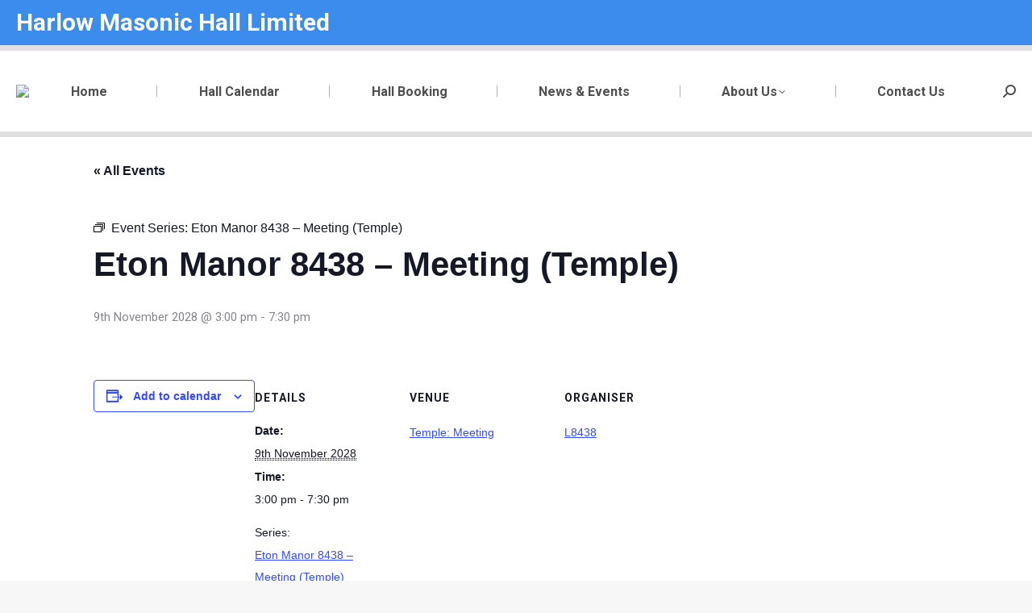

--- FILE ---
content_type: text/html; charset=UTF-8
request_url: https://harlowmasonichall.co.uk/event/eton-manor-8438-meeting-temple/2028-11-09/
body_size: 19913
content:
<!DOCTYPE html>
<!--[if !(IE 6) | !(IE 7) | !(IE 8)  ]><!-->
<html lang="en-GB" class="no-js">
<!--<![endif]-->
<head>
	<meta charset="UTF-8" />
				<meta name="viewport" content="width=device-width, initial-scale=1, maximum-scale=1, user-scalable=0"/>
			<meta name="theme-color" content="#3b8ced"/>	<link rel="profile" href="https://gmpg.org/xfn/11" />
	<title>Events for November 2028 &#8211; Harlow Masonic Hall</title>
<link rel='stylesheet' id='tribe-events-views-v2-bootstrap-datepicker-styles-css' href='https://harlowmasonichall.co.uk/wp-content/plugins/the-events-calendar/vendor/bootstrap-datepicker/css/bootstrap-datepicker.standalone.min.css?ver=6.15.15' media='all' />
<link rel='stylesheet' id='tec-variables-skeleton-css' href='https://harlowmasonichall.co.uk/wp-content/plugins/the-events-calendar/common/build/css/variables-skeleton.css?ver=6.10.2' media='all' />
<link rel='stylesheet' id='tribe-common-skeleton-style-css' href='https://harlowmasonichall.co.uk/wp-content/plugins/the-events-calendar/common/build/css/common-skeleton.css?ver=6.10.2' media='all' />
<link rel='stylesheet' id='tribe-tooltipster-css-css' href='https://harlowmasonichall.co.uk/wp-content/plugins/the-events-calendar/common/vendor/tooltipster/tooltipster.bundle.min.css?ver=6.10.2' media='all' />
<link rel='stylesheet' id='tribe-events-views-v2-skeleton-css' href='https://harlowmasonichall.co.uk/wp-content/plugins/the-events-calendar/build/css/views-skeleton.css?ver=6.15.15' media='all' />
<link rel='stylesheet' id='tec-variables-full-css' href='https://harlowmasonichall.co.uk/wp-content/plugins/the-events-calendar/common/build/css/variables-full.css?ver=6.10.2' media='all' />
<link rel='stylesheet' id='tribe-common-full-style-css' href='https://harlowmasonichall.co.uk/wp-content/plugins/the-events-calendar/common/build/css/common-full.css?ver=6.10.2' media='all' />
<link rel='stylesheet' id='tribe-events-views-v2-full-css' href='https://harlowmasonichall.co.uk/wp-content/plugins/the-events-calendar/build/css/views-full.css?ver=6.15.15' media='all' />
<link rel='stylesheet' id='tribe-events-views-v2-print-css' href='https://harlowmasonichall.co.uk/wp-content/plugins/the-events-calendar/build/css/views-print.css?ver=6.15.15' media='print' />
<link rel='stylesheet' id='tribe-events-pro-views-v2-print-css' href='https://harlowmasonichall.co.uk/wp-content/plugins/events-calendar-pro/build/css/views-print.css?ver=7.7.12' media='print' />
<meta name='robots' content='max-image-preview:large' />
<script id="cookieyes" type="text/javascript" src="https://cdn-cookieyes.com/client_data/64cfae30150f64bd825d3dc6/script.js"></script><link rel='dns-prefetch' href='//connect.facebook.net' />
<link rel='dns-prefetch' href='//fonts.googleapis.com' />
<link rel="alternate" type="application/rss+xml" title="Harlow Masonic Hall &raquo; Feed" href="https://harlowmasonichall.co.uk/feed/" />
<link rel="alternate" type="application/rss+xml" title="Harlow Masonic Hall &raquo; Comments Feed" href="https://harlowmasonichall.co.uk/comments/feed/" />
<link rel="alternate" type="text/calendar" title="Harlow Masonic Hall &raquo; iCal Feed" href="https://harlowmasonichall.co.uk/hall-calendar/?ical=1" />
<link rel="alternate" title="oEmbed (JSON)" type="application/json+oembed" href="https://harlowmasonichall.co.uk/wp-json/oembed/1.0/embed?url=https%3A%2F%2Fharlowmasonichall.co.uk%2Fevent%2Feton-manor-8438-meeting-temple%2F2028-11-09%2F" />
<link rel="alternate" title="oEmbed (XML)" type="text/xml+oembed" href="https://harlowmasonichall.co.uk/wp-json/oembed/1.0/embed?url=https%3A%2F%2Fharlowmasonichall.co.uk%2Fevent%2Feton-manor-8438-meeting-temple%2F2028-11-09%2F&#038;format=xml" />
<style id='wp-img-auto-sizes-contain-inline-css'>
img:is([sizes=auto i],[sizes^="auto," i]){contain-intrinsic-size:3000px 1500px}
/*# sourceURL=wp-img-auto-sizes-contain-inline-css */
</style>
<link rel='stylesheet' id='tribe-events-full-pro-calendar-style-css' href='https://harlowmasonichall.co.uk/wp-content/plugins/events-calendar-pro/build/css/tribe-events-pro-full.css?ver=7.7.12' media='all' />
<link rel='stylesheet' id='tribe-events-virtual-skeleton-css' href='https://harlowmasonichall.co.uk/wp-content/plugins/events-calendar-pro/build/css/events-virtual-skeleton.css?ver=7.7.12' media='all' />
<link rel='stylesheet' id='tribe-events-virtual-full-css' href='https://harlowmasonichall.co.uk/wp-content/plugins/events-calendar-pro/build/css/events-virtual-full.css?ver=7.7.12' media='all' />
<link rel='stylesheet' id='tribe-events-virtual-single-skeleton-css' href='https://harlowmasonichall.co.uk/wp-content/plugins/events-calendar-pro/build/css/events-virtual-single-skeleton.css?ver=7.7.12' media='all' />
<link rel='stylesheet' id='tribe-events-virtual-single-full-css' href='https://harlowmasonichall.co.uk/wp-content/plugins/events-calendar-pro/build/css/events-virtual-single-full.css?ver=7.7.12' media='all' />
<link rel='stylesheet' id='tec-events-pro-single-css' href='https://harlowmasonichall.co.uk/wp-content/plugins/events-calendar-pro/build/css/events-single.css?ver=7.7.12' media='all' />
<link rel='stylesheet' id='tribe-events-calendar-pro-style-css' href='https://harlowmasonichall.co.uk/wp-content/plugins/events-calendar-pro/build/css/tribe-events-pro-full.css?ver=7.7.12' media='all' />
<link rel='stylesheet' id='tribe-events-pro-mini-calendar-block-styles-css' href='https://harlowmasonichall.co.uk/wp-content/plugins/events-calendar-pro/build/css/tribe-events-pro-mini-calendar-block.css?ver=7.7.12' media='all' />
<link rel='stylesheet' id='tribe-events-v2-single-skeleton-css' href='https://harlowmasonichall.co.uk/wp-content/plugins/the-events-calendar/build/css/tribe-events-single-skeleton.css?ver=6.15.15' media='all' />
<link rel='stylesheet' id='tribe-events-v2-single-skeleton-full-css' href='https://harlowmasonichall.co.uk/wp-content/plugins/the-events-calendar/build/css/tribe-events-single-full.css?ver=6.15.15' media='all' />
<link rel='stylesheet' id='tribe-events-virtual-single-v2-skeleton-css' href='https://harlowmasonichall.co.uk/wp-content/plugins/events-calendar-pro/build/css/events-virtual-single-v2-skeleton.css?ver=7.7.12' media='all' />
<link rel='stylesheet' id='tribe-events-virtual-single-v2-full-css' href='https://harlowmasonichall.co.uk/wp-content/plugins/events-calendar-pro/build/css/events-virtual-single-v2-full.css?ver=7.7.12' media='all' />
<link rel='stylesheet' id='tribe-events-v2-virtual-single-block-css' href='https://harlowmasonichall.co.uk/wp-content/plugins/events-calendar-pro/build/css/events-virtual-single-block.css?ver=7.7.12' media='all' />
<link rel='stylesheet' id='tec-events-pro-single-style-css' href='https://harlowmasonichall.co.uk/wp-content/plugins/events-calendar-pro/build/css/custom-tables-v1/single.css?ver=7.7.12' media='all' />
<style id='wp-emoji-styles-inline-css'>

	img.wp-smiley, img.emoji {
		display: inline !important;
		border: none !important;
		box-shadow: none !important;
		height: 1em !important;
		width: 1em !important;
		margin: 0 0.07em !important;
		vertical-align: -0.1em !important;
		background: none !important;
		padding: 0 !important;
	}
/*# sourceURL=wp-emoji-styles-inline-css */
</style>
<link rel='stylesheet' id='wp-block-library-css' href='https://harlowmasonichall.co.uk/wp-includes/css/dist/block-library/style.min.css?ver=f1dd7124be804d842093ec3c5f1c7c61' media='all' />
<style id='global-styles-inline-css'>
:root{--wp--preset--aspect-ratio--square: 1;--wp--preset--aspect-ratio--4-3: 4/3;--wp--preset--aspect-ratio--3-4: 3/4;--wp--preset--aspect-ratio--3-2: 3/2;--wp--preset--aspect-ratio--2-3: 2/3;--wp--preset--aspect-ratio--16-9: 16/9;--wp--preset--aspect-ratio--9-16: 9/16;--wp--preset--color--black: #000000;--wp--preset--color--cyan-bluish-gray: #abb8c3;--wp--preset--color--white: #FFF;--wp--preset--color--pale-pink: #f78da7;--wp--preset--color--vivid-red: #cf2e2e;--wp--preset--color--luminous-vivid-orange: #ff6900;--wp--preset--color--luminous-vivid-amber: #fcb900;--wp--preset--color--light-green-cyan: #7bdcb5;--wp--preset--color--vivid-green-cyan: #00d084;--wp--preset--color--pale-cyan-blue: #8ed1fc;--wp--preset--color--vivid-cyan-blue: #0693e3;--wp--preset--color--vivid-purple: #9b51e0;--wp--preset--color--accent: #3b8ced;--wp--preset--color--dark-gray: #111;--wp--preset--color--light-gray: #767676;--wp--preset--gradient--vivid-cyan-blue-to-vivid-purple: linear-gradient(135deg,rgb(6,147,227) 0%,rgb(155,81,224) 100%);--wp--preset--gradient--light-green-cyan-to-vivid-green-cyan: linear-gradient(135deg,rgb(122,220,180) 0%,rgb(0,208,130) 100%);--wp--preset--gradient--luminous-vivid-amber-to-luminous-vivid-orange: linear-gradient(135deg,rgb(252,185,0) 0%,rgb(255,105,0) 100%);--wp--preset--gradient--luminous-vivid-orange-to-vivid-red: linear-gradient(135deg,rgb(255,105,0) 0%,rgb(207,46,46) 100%);--wp--preset--gradient--very-light-gray-to-cyan-bluish-gray: linear-gradient(135deg,rgb(238,238,238) 0%,rgb(169,184,195) 100%);--wp--preset--gradient--cool-to-warm-spectrum: linear-gradient(135deg,rgb(74,234,220) 0%,rgb(151,120,209) 20%,rgb(207,42,186) 40%,rgb(238,44,130) 60%,rgb(251,105,98) 80%,rgb(254,248,76) 100%);--wp--preset--gradient--blush-light-purple: linear-gradient(135deg,rgb(255,206,236) 0%,rgb(152,150,240) 100%);--wp--preset--gradient--blush-bordeaux: linear-gradient(135deg,rgb(254,205,165) 0%,rgb(254,45,45) 50%,rgb(107,0,62) 100%);--wp--preset--gradient--luminous-dusk: linear-gradient(135deg,rgb(255,203,112) 0%,rgb(199,81,192) 50%,rgb(65,88,208) 100%);--wp--preset--gradient--pale-ocean: linear-gradient(135deg,rgb(255,245,203) 0%,rgb(182,227,212) 50%,rgb(51,167,181) 100%);--wp--preset--gradient--electric-grass: linear-gradient(135deg,rgb(202,248,128) 0%,rgb(113,206,126) 100%);--wp--preset--gradient--midnight: linear-gradient(135deg,rgb(2,3,129) 0%,rgb(40,116,252) 100%);--wp--preset--font-size--small: 13px;--wp--preset--font-size--medium: 20px;--wp--preset--font-size--large: 36px;--wp--preset--font-size--x-large: 42px;--wp--preset--spacing--20: 0.44rem;--wp--preset--spacing--30: 0.67rem;--wp--preset--spacing--40: 1rem;--wp--preset--spacing--50: 1.5rem;--wp--preset--spacing--60: 2.25rem;--wp--preset--spacing--70: 3.38rem;--wp--preset--spacing--80: 5.06rem;--wp--preset--shadow--natural: 6px 6px 9px rgba(0, 0, 0, 0.2);--wp--preset--shadow--deep: 12px 12px 50px rgba(0, 0, 0, 0.4);--wp--preset--shadow--sharp: 6px 6px 0px rgba(0, 0, 0, 0.2);--wp--preset--shadow--outlined: 6px 6px 0px -3px rgb(255, 255, 255), 6px 6px rgb(0, 0, 0);--wp--preset--shadow--crisp: 6px 6px 0px rgb(0, 0, 0);}:where(.is-layout-flex){gap: 0.5em;}:where(.is-layout-grid){gap: 0.5em;}body .is-layout-flex{display: flex;}.is-layout-flex{flex-wrap: wrap;align-items: center;}.is-layout-flex > :is(*, div){margin: 0;}body .is-layout-grid{display: grid;}.is-layout-grid > :is(*, div){margin: 0;}:where(.wp-block-columns.is-layout-flex){gap: 2em;}:where(.wp-block-columns.is-layout-grid){gap: 2em;}:where(.wp-block-post-template.is-layout-flex){gap: 1.25em;}:where(.wp-block-post-template.is-layout-grid){gap: 1.25em;}.has-black-color{color: var(--wp--preset--color--black) !important;}.has-cyan-bluish-gray-color{color: var(--wp--preset--color--cyan-bluish-gray) !important;}.has-white-color{color: var(--wp--preset--color--white) !important;}.has-pale-pink-color{color: var(--wp--preset--color--pale-pink) !important;}.has-vivid-red-color{color: var(--wp--preset--color--vivid-red) !important;}.has-luminous-vivid-orange-color{color: var(--wp--preset--color--luminous-vivid-orange) !important;}.has-luminous-vivid-amber-color{color: var(--wp--preset--color--luminous-vivid-amber) !important;}.has-light-green-cyan-color{color: var(--wp--preset--color--light-green-cyan) !important;}.has-vivid-green-cyan-color{color: var(--wp--preset--color--vivid-green-cyan) !important;}.has-pale-cyan-blue-color{color: var(--wp--preset--color--pale-cyan-blue) !important;}.has-vivid-cyan-blue-color{color: var(--wp--preset--color--vivid-cyan-blue) !important;}.has-vivid-purple-color{color: var(--wp--preset--color--vivid-purple) !important;}.has-black-background-color{background-color: var(--wp--preset--color--black) !important;}.has-cyan-bluish-gray-background-color{background-color: var(--wp--preset--color--cyan-bluish-gray) !important;}.has-white-background-color{background-color: var(--wp--preset--color--white) !important;}.has-pale-pink-background-color{background-color: var(--wp--preset--color--pale-pink) !important;}.has-vivid-red-background-color{background-color: var(--wp--preset--color--vivid-red) !important;}.has-luminous-vivid-orange-background-color{background-color: var(--wp--preset--color--luminous-vivid-orange) !important;}.has-luminous-vivid-amber-background-color{background-color: var(--wp--preset--color--luminous-vivid-amber) !important;}.has-light-green-cyan-background-color{background-color: var(--wp--preset--color--light-green-cyan) !important;}.has-vivid-green-cyan-background-color{background-color: var(--wp--preset--color--vivid-green-cyan) !important;}.has-pale-cyan-blue-background-color{background-color: var(--wp--preset--color--pale-cyan-blue) !important;}.has-vivid-cyan-blue-background-color{background-color: var(--wp--preset--color--vivid-cyan-blue) !important;}.has-vivid-purple-background-color{background-color: var(--wp--preset--color--vivid-purple) !important;}.has-black-border-color{border-color: var(--wp--preset--color--black) !important;}.has-cyan-bluish-gray-border-color{border-color: var(--wp--preset--color--cyan-bluish-gray) !important;}.has-white-border-color{border-color: var(--wp--preset--color--white) !important;}.has-pale-pink-border-color{border-color: var(--wp--preset--color--pale-pink) !important;}.has-vivid-red-border-color{border-color: var(--wp--preset--color--vivid-red) !important;}.has-luminous-vivid-orange-border-color{border-color: var(--wp--preset--color--luminous-vivid-orange) !important;}.has-luminous-vivid-amber-border-color{border-color: var(--wp--preset--color--luminous-vivid-amber) !important;}.has-light-green-cyan-border-color{border-color: var(--wp--preset--color--light-green-cyan) !important;}.has-vivid-green-cyan-border-color{border-color: var(--wp--preset--color--vivid-green-cyan) !important;}.has-pale-cyan-blue-border-color{border-color: var(--wp--preset--color--pale-cyan-blue) !important;}.has-vivid-cyan-blue-border-color{border-color: var(--wp--preset--color--vivid-cyan-blue) !important;}.has-vivid-purple-border-color{border-color: var(--wp--preset--color--vivid-purple) !important;}.has-vivid-cyan-blue-to-vivid-purple-gradient-background{background: var(--wp--preset--gradient--vivid-cyan-blue-to-vivid-purple) !important;}.has-light-green-cyan-to-vivid-green-cyan-gradient-background{background: var(--wp--preset--gradient--light-green-cyan-to-vivid-green-cyan) !important;}.has-luminous-vivid-amber-to-luminous-vivid-orange-gradient-background{background: var(--wp--preset--gradient--luminous-vivid-amber-to-luminous-vivid-orange) !important;}.has-luminous-vivid-orange-to-vivid-red-gradient-background{background: var(--wp--preset--gradient--luminous-vivid-orange-to-vivid-red) !important;}.has-very-light-gray-to-cyan-bluish-gray-gradient-background{background: var(--wp--preset--gradient--very-light-gray-to-cyan-bluish-gray) !important;}.has-cool-to-warm-spectrum-gradient-background{background: var(--wp--preset--gradient--cool-to-warm-spectrum) !important;}.has-blush-light-purple-gradient-background{background: var(--wp--preset--gradient--blush-light-purple) !important;}.has-blush-bordeaux-gradient-background{background: var(--wp--preset--gradient--blush-bordeaux) !important;}.has-luminous-dusk-gradient-background{background: var(--wp--preset--gradient--luminous-dusk) !important;}.has-pale-ocean-gradient-background{background: var(--wp--preset--gradient--pale-ocean) !important;}.has-electric-grass-gradient-background{background: var(--wp--preset--gradient--electric-grass) !important;}.has-midnight-gradient-background{background: var(--wp--preset--gradient--midnight) !important;}.has-small-font-size{font-size: var(--wp--preset--font-size--small) !important;}.has-medium-font-size{font-size: var(--wp--preset--font-size--medium) !important;}.has-large-font-size{font-size: var(--wp--preset--font-size--large) !important;}.has-x-large-font-size{font-size: var(--wp--preset--font-size--x-large) !important;}
/*# sourceURL=global-styles-inline-css */
</style>

<style id='classic-theme-styles-inline-css'>
/*! This file is auto-generated */
.wp-block-button__link{color:#fff;background-color:#32373c;border-radius:9999px;box-shadow:none;text-decoration:none;padding:calc(.667em + 2px) calc(1.333em + 2px);font-size:1.125em}.wp-block-file__button{background:#32373c;color:#fff;text-decoration:none}
/*# sourceURL=/wp-includes/css/classic-themes.min.css */
</style>
<link rel='stylesheet' id='tribe-events-v2-single-blocks-css' href='https://harlowmasonichall.co.uk/wp-content/plugins/the-events-calendar/build/css/tribe-events-single-blocks.css?ver=6.15.15' media='all' />
<link rel='stylesheet' id='if-menu-site-css-css' href='https://harlowmasonichall.co.uk/wp-content/plugins/if-menu/assets/if-menu-site.css?ver=f1dd7124be804d842093ec3c5f1c7c61' media='all' />
<link rel='stylesheet' id='tribe-events-block-event-venue-css' href='https://harlowmasonichall.co.uk/wp-content/plugins/the-events-calendar/build/event-venue/frontend.css?ver=6.15.15' media='all' />
<link rel='stylesheet' id='the7-font-css' href='https://harlowmasonichall.co.uk/wp-content/themes/dt-the7/fonts/icomoon-the7-font/icomoon-the7-font.min.css?ver=14.2.0' media='all' />
<link rel='stylesheet' id='the7-awesome-fonts-css' href='https://harlowmasonichall.co.uk/wp-content/themes/dt-the7/fonts/FontAwesome/css/all.min.css?ver=14.2.0' media='all' />
<link rel='stylesheet' id='the7-awesome-fonts-back-css' href='https://harlowmasonichall.co.uk/wp-content/themes/dt-the7/fonts/FontAwesome/back-compat.min.css?ver=14.2.0' media='all' />
<link rel='stylesheet' id='the7-Defaults-css' href='https://harlowmasonichall.co.uk/wp-content/uploads/smile_fonts/Defaults/Defaults.css?ver=f1dd7124be804d842093ec3c5f1c7c61' media='all' />
<link rel='stylesheet' id='dt-web-fonts-css' href='https://fonts.googleapis.com/css?family=Roboto:400,600,700' media='all' />
<link rel='stylesheet' id='dt-main-css' href='https://harlowmasonichall.co.uk/wp-content/themes/dt-the7/css/main.min.css?ver=14.2.0' media='all' />
<style id='dt-main-inline-css'>
body #load {
  display: block;
  height: 100%;
  overflow: hidden;
  position: fixed;
  width: 100%;
  z-index: 9901;
  opacity: 1;
  visibility: visible;
  transition: all .35s ease-out;
}
.load-wrap {
  width: 100%;
  height: 100%;
  background-position: center center;
  background-repeat: no-repeat;
  text-align: center;
  display: -ms-flexbox;
  display: -ms-flex;
  display: flex;
  -ms-align-items: center;
  -ms-flex-align: center;
  align-items: center;
  -ms-flex-flow: column wrap;
  flex-flow: column wrap;
  -ms-flex-pack: center;
  -ms-justify-content: center;
  justify-content: center;
}
.load-wrap > svg {
  position: absolute;
  top: 50%;
  left: 50%;
  transform: translate(-50%,-50%);
}
#load {
  background: var(--the7-elementor-beautiful-loading-bg,#ffffff);
  --the7-beautiful-spinner-color2: var(--the7-beautiful-spinner-color,rgba(59,140,237,0.5));
}

/*# sourceURL=dt-main-inline-css */
</style>
<link rel='stylesheet' id='the7-custom-scrollbar-css' href='https://harlowmasonichall.co.uk/wp-content/themes/dt-the7/lib/custom-scrollbar/custom-scrollbar.min.css?ver=14.2.0' media='all' />
<link rel='stylesheet' id='the7-wpbakery-css' href='https://harlowmasonichall.co.uk/wp-content/themes/dt-the7/css/wpbakery.min.css?ver=14.2.0' media='all' />
<link rel='stylesheet' id='the7-core-css' href='https://harlowmasonichall.co.uk/wp-content/plugins/dt-the7-core/assets/css/post-type.min.css?ver=2.7.12' media='all' />
<link rel='stylesheet' id='the7-css-vars-css' href='https://harlowmasonichall.co.uk/wp-content/uploads/the7-css/css-vars.css?ver=9ac0bcf7dc07' media='all' />
<link rel='stylesheet' id='dt-custom-css' href='https://harlowmasonichall.co.uk/wp-content/uploads/the7-css/custom.css?ver=9ac0bcf7dc07' media='all' />
<link rel='stylesheet' id='dt-media-css' href='https://harlowmasonichall.co.uk/wp-content/uploads/the7-css/media.css?ver=9ac0bcf7dc07' media='all' />
<link rel='stylesheet' id='the7-mega-menu-css' href='https://harlowmasonichall.co.uk/wp-content/uploads/the7-css/mega-menu.css?ver=9ac0bcf7dc07' media='all' />
<link rel='stylesheet' id='the7-elements-css' href='https://harlowmasonichall.co.uk/wp-content/uploads/the7-css/post-type-dynamic.css?ver=9ac0bcf7dc07' media='all' />
<link rel='stylesheet' id='style-css' href='https://harlowmasonichall.co.uk/wp-content/themes/dt-the7/style.css?ver=14.2.0' media='all' />
<script src="https://harlowmasonichall.co.uk/wp-includes/js/jquery/jquery.min.js?ver=3.7.1" id="jquery-core-js"></script>
<script src="https://harlowmasonichall.co.uk/wp-includes/js/jquery/jquery-migrate.min.js?ver=3.4.1" id="jquery-migrate-js"></script>
<script src="https://harlowmasonichall.co.uk/wp-content/plugins/the-events-calendar/common/build/js/tribe-common.js?ver=9c44e11f3503a33e9540" id="tribe-common-js"></script>
<script src="https://harlowmasonichall.co.uk/wp-content/plugins/the-events-calendar/build/js/views/breakpoints.js?ver=4208de2df2852e0b91ec" id="tribe-events-views-v2-breakpoints-js"></script>
<script id="dt-above-fold-js-extra">
var dtLocal = {"themeUrl":"https://harlowmasonichall.co.uk/wp-content/themes/dt-the7","passText":"To view this protected post, enter the password below:","moreButtonText":{"loading":"Loading...","loadMore":"Load more"},"postID":"10006048","ajaxurl":"https://harlowmasonichall.co.uk/wp-admin/admin-ajax.php","REST":{"baseUrl":"https://harlowmasonichall.co.uk/wp-json/the7/v1","endpoints":{"sendMail":"/send-mail"}},"contactMessages":{"required":"One or more fields have an error. Please check and try again.","terms":"Please accept the privacy policy.","fillTheCaptchaError":"Please, fill the captcha."},"captchaSiteKey":"","ajaxNonce":"6018527ec6","pageData":"","themeSettings":{"smoothScroll":"off","lazyLoading":false,"desktopHeader":{"height":100},"ToggleCaptionEnabled":"disabled","ToggleCaption":"Navigation","floatingHeader":{"showAfter":174,"showMenu":true,"height":80,"logo":{"showLogo":true,"html":"\u003Cimg class=\" preload-me\" src=\"https://harlowmasonichall.co.uk/wp-content/uploads/HMH_New_Logo_100_100.png\" srcset=\"https://harlowmasonichall.co.uk/wp-content/uploads/HMH_New_Logo_100_100.png 100w\" width=\"100\" height=\"100\"   sizes=\"100px\" alt=\"Harlow Masonic Hall\" /\u003E","url":"https://harlowmasonichall.co.uk/"}},"topLine":{"floatingTopLine":{"logo":{"showLogo":false,"html":""}}},"mobileHeader":{"firstSwitchPoint":1100,"secondSwitchPoint":778,"firstSwitchPointHeight":80,"secondSwitchPointHeight":60,"mobileToggleCaptionEnabled":"disabled","mobileToggleCaption":"Menu"},"stickyMobileHeaderFirstSwitch":{"logo":{"html":"\u003Cimg class=\" preload-me\" src=\"https://harlowmasonichall.co.uk/wp-content/uploads/HMH_New_Logo_100_100.png\" srcset=\"https://harlowmasonichall.co.uk/wp-content/uploads/HMH_New_Logo_100_100.png 100w\" width=\"100\" height=\"100\"   sizes=\"100px\" alt=\"Harlow Masonic Hall\" /\u003E"}},"stickyMobileHeaderSecondSwitch":{"logo":{"html":"\u003Cimg class=\" preload-me\" src=\"https://harlowmasonichall.co.uk/wp-content/uploads/HMH_New_Logo_100_100.png\" srcset=\"https://harlowmasonichall.co.uk/wp-content/uploads/HMH_New_Logo_100_100.png 100w\" width=\"100\" height=\"100\"   sizes=\"100px\" alt=\"Harlow Masonic Hall\" /\u003E"}},"sidebar":{"switchPoint":992},"boxedWidth":"1340px"},"VCMobileScreenWidth":"768"};
var dtShare = {"shareButtonText":{"facebook":"Share on Facebook","twitter":"Share on X","pinterest":"Pin it","linkedin":"Share on Linkedin","whatsapp":"Share on Whatsapp"},"overlayOpacity":"85"};
//# sourceURL=dt-above-fold-js-extra
</script>
<script src="https://harlowmasonichall.co.uk/wp-content/themes/dt-the7/js/above-the-fold.min.js?ver=14.2.0" id="dt-above-fold-js"></script>
<script></script><link rel="https://api.w.org/" href="https://harlowmasonichall.co.uk/wp-json/" /><link rel="alternate" title="JSON" type="application/json" href="https://harlowmasonichall.co.uk/wp-json/wp/v2/tribe_events/10006048" /><link rel="EditURI" type="application/rsd+xml" title="RSD" href="https://harlowmasonichall.co.uk/xmlrpc.php?rsd" />

<link rel='shortlink' href='https://harlowmasonichall.co.uk/?p=10006048' />
<meta name="cdp-version" content="1.5.0" /><meta name="generator" content="performance-lab 4.0.1; plugins: speculation-rules, webp-uploads">
<meta name="generator" content="webp-uploads 2.6.1">
<meta name="tec-api-version" content="v1"><meta name="tec-api-origin" content="https://harlowmasonichall.co.uk"><link rel="alternate" href="https://harlowmasonichall.co.uk/wp-json/tribe/events/v1/events/10006048" /><meta property="og:site_name" content="Harlow Masonic Hall" />
<meta property="og:title" content="Eton Manor 8438 &#8211; Meeting (Temple)" />
<meta property="og:url" content="https://harlowmasonichall.co.uk/event/eton-manor-8438-meeting-temple/2028-11-09/" />
<meta property="og:type" content="article" />
<meta name="generator" content="speculation-rules 1.6.0">
<meta name="generator" content="Powered by WPBakery Page Builder - drag and drop page builder for WordPress."/>
<script type="application/ld+json">
[{"@context":"http://schema.org","@type":"Event","name":"Eton Manor 8438 &#8211; Meeting (Temple)","description":"&lt;p&gt;Eton Manor 8438\u00a0 Lodge meetings take place in the Temple on the Was 3rd Thursday in September 4th Thursday from September 2019 (I) 2nd Thursday in November 3rd Thursday in&hellip;&lt;/p&gt;\\n","url":"https://harlowmasonichall.co.uk/event/eton-manor-8438-meeting-temple/2028-11-09/","eventAttendanceMode":"https://schema.org/OfflineEventAttendanceMode","eventStatus":"https://schema.org/EventScheduled","startDate":"2028-11-09T15:00:00+00:00","endDate":"2028-11-09T19:30:00+00:00","location":{"@type":"Place","name":"Temple: Meeting","description":"","url":"https://harlowmasonichall.co.uk/venue/temple/","address":{"@type":"PostalAddress"},"geo":{"@type":"GeoCoordinates","latitude":35.7583847,"longitude":-78.7433478},"telephone":"","sameAs":""},"organizer":{"@type":"Person","name":"L8438","description":"","url":"","telephone":"","email":"r&#105;&#107;k&#105;.&#100;oub&#108;e&#64;&#98;&#116;i&#110;&#116;e&#114;&#110;&#101;t&#46;co&#109;","sameAs":""},"performer":"Organization"}]
</script><link rel='canonical' href='https://harlowmasonichall.co.uk/event/eton-manor-8438-meeting-temple/2028-11-09/' />
<script type="text/javascript" id="the7-loader-script">
document.addEventListener("DOMContentLoaded", function(event) {
	var load = document.getElementById("load");
	if(!load.classList.contains('loader-removed')){
		var removeLoading = setTimeout(function() {
			load.className += " loader-removed";
		}, 300);
	}
});
</script>
		<link rel="icon" href="https://harlowmasonichall.co.uk/wp-content/uploads/favicon-16x16-1.png" type="image/png" sizes="16x16"/><link rel="icon" href="https://harlowmasonichall.co.uk/wp-content/uploads/favicon-32x32-1.png" type="image/png" sizes="32x32"/><style id="sccss">.page-id-25916  {
	background-color: white !important;
}

.page-id-25916 .tribe-events-calendar-day .tribe-events-calendar-day__event::after {
	width: 10px !important;
	left: 5px !important;
}

.page-id-25916 .tribe-common .tribe-common-h1,
.page-id-25916 .tribe-common .tribe-common-h2,
.page-id-25916 .tribe-common .tribe-common-h3,
.page-id-25916 .tribe-common .tribe-common-h4,
.page-id-25916 .tribe-common .tribe-common-h5,
.page-id-25916 .tribe-common .tribe-common-h6,
.page-id-25916 .tribe-common .tribe-common-h7,
.page-id-25916 .tribe-common .tribe-common-b1,
.page-id-25916 .tribe-common .tribe-common-b2,
.page-id-25916 .tribe-common .tribe-common-b3,
.page-id-25916 .tribe-common .tribe-common-b4,
.page-id-25916 .tribe-common .tribe-common-b5,
.page-id-25916 .tribe-common .tribe-common-b6,
.page-id-25916 .tribe-common .tribe-common-b7 {
  font-size: 1em !important;
}

.page-id-25916 .tribe-common  {
	width: 99% !important;
}

.page-id-25916 .tribe-events-view.alignwide  {
	margin-left: 0 !important;
}

.page-id-25916 .tribe-events .tribe-events-calendar-day__event  {
	padding-left: 0 !important;
	word-wrap: break-word !important;
}

.tribe-events-calendar-day__event-featured-image-wrapper,
.page-id-25916 .tribe-events-calendar-day__event-featured-image,
.page-id-25916 .tec-events-calendar-day__event-categories,
.page-id-25916 .tribe-events-c-subscribe-dropdown__container,
.page-id-25916 .tec_series_marker__title,
.page-id-25916 .tribe-events .tribe-events-calendar-day-nav,
.page-id-25916 .tribe-events .tribe-events-series-archive__icon,
.page-id-25916 .tribe-events .tribe-events-calendar-day__time-separator,
.page-id-25916 .tribe-events .tribe-events-c-top-bar__datepicker,
.page-id-25916 .tribe-events .tribe-events-header,
.page-id-33053 .tribe-events-calendar-month__calendar-event-datetime,
div.tribe-events-single-section.tribe-events-event-meta.primary.tribe-clearfix div.tribe-events-meta-group.tribe-events-meta-group-organizer dl dt.tribe-organizer-email-label,
div.tribe-events-single-section.tribe-events-event-meta.primary.tribe-clearfix div.tribe-events-meta-group.tribe-events-meta-group-organizer dl dd.tribe-organizer-email,
div.tribe-events-pro-organizer__meta div.tribe-events-pro-organizer__meta-row.tribe-common-g-row.tribe-common-g-row--gutters,
.ult-team-member-image {
  display: none !important;
}

.tribe-common .tribe-common-form-control-text__input{
	margin:0 0 0 0 !important ;
}

div.wp-block-columns.alignfull {
		margin-top:0px;
		margin-bottom:0px;
}

div.wp-block-button.has-custom-width.wp-block-button__width-100.has-custom-font-size.is-style-fill.has-normal-font-size {
		margin-bottom:0px;
}

div.wp-block-columns {
		margin-bottom:0px;
}

#tribe-events-pg-template,
.tribe-events .tribe-events-l-container {
    padding-top: 0 !important;
    padding-bottom: 0 !important;
}

.tribe-events .datepicker table {
		width: 100%;
}

.tribe-events .datepicker {
		top: 0px !important;
}

.tribe-events-calendar-list__event-details .tribe-events-calendar-list__event-description p {
    display: none !important;
}

.tribe-events-calendar-day__event-details .tribe-events-calendar-day__event-description p {
    display: none !important;
}
.tribe-events-content {
	  display: none !important;
}

.tribe-events-calendar-month__calendar-event-details {
  border-left-width: 6px !important;
}

.post-type-archive-tribe_events .tribe-events-tooltip-theme {
  display: none !important;
}

.ult-team-member-image {
	display: none;
}

.gform_wrapper .hidden_label .gfield_label,
.gform_wrapper label.hidden_sub_label,
.gform_wrapper label.screen-reader-text {
    clip-path: inset(1px 1px);
    position: absolute!important;
    height: 1px;
    width: 1px;
    overflow: hidden;
}

.gform_wrapper li.hidden_label input {
    margin-top: 12px;
}

.gform_wrapper .field_sublabel_hidden_label .ginput_complex.ginput_container input[type=text],
.gform_wrapper .field_sublabel_hidden_label .ginput_complex.ginput_container select {
    margin-bottom: 12px;
}

.gform_wrapper .left_label li.hidden_label input,
.gform_wrapper .right_label li.hidden_label input {
    margin-left: 3.7%;
}

.gform_wrapper .hidden_label input.large,
.gform_wrapper .hidden_label select.large,
.gform_wrapper .top_label input.large,
.gform_wrapper .top_label select.large {
    width: 100%;
}

.gform_wrapper .hour_label,
.gform_wrapper .minute_label {
	  clip-path: inset(1px 1px);
    position: absolute !important;
    height: 1px;
    width: 1px;
    overflow: hidden;
}

.gform-theme--foundation .gform_fields {
  grid-row-gap: 10px !important;
}

.top-bar * {
	font-size: 30px !important;
}</style><noscript><style> .wpb_animate_when_almost_visible { opacity: 1; }</style></noscript><style id='the7-custom-inline-css' type='text/css'>
.datepicker.dropdown-menu {
z-index: 1000 !important;
}
</style>
</head>
<body id="the7-body" class="wp-singular tribe_events-template-default single single-tribe_events postid-10006048 wp-custom-logo wp-embed-responsive wp-theme-dt-the7 the7-core-ver-2.7.12 tribe-events-page-template tribe-no-js tribe-filter-live no-comments dt-responsive-on right-mobile-menu-close-icon ouside-menu-close-icon mobile-hamburger-close-bg-enable mobile-hamburger-close-bg-hover-enable  fade-medium-mobile-menu-close-icon fade-medium-menu-close-icon fixed-page-bg srcset-enabled btn-flat custom-btn-color custom-btn-hover-color phantom-sticky phantom-disable-decoration phantom-custom-logo-on floating-mobile-menu-icon top-header first-switch-logo-left first-switch-menu-right second-switch-logo-left second-switch-menu-right right-mobile-menu layzr-loading-on popup-message-style the7-ver-14.2.0 dt-fa-compatibility wpb-js-composer js-comp-ver-8.7.2 vc_responsive events-single tribe-events-style-full tribe-events-style-theme">
<!-- The7 14.2.0 -->
<div id="load" class="ring-loader">
	<div class="load-wrap">
<style type="text/css">
    .the7-spinner {
        width: 72px;
        height: 72px;
        position: relative;
    }
    .the7-spinner > div {
        border-radius: 50%;
        width: 9px;
        left: 0;
        box-sizing: border-box;
        display: block;
        position: absolute;
        border: 9px solid #fff;
        width: 72px;
        height: 72px;
    }
    .the7-spinner-ring-bg{
        opacity: 0.25;
    }
    div.the7-spinner-ring {
        animation: spinner-animation 0.8s cubic-bezier(1, 1, 1, 1) infinite;
        border-color:var(--the7-beautiful-spinner-color2) transparent transparent transparent;
    }

    @keyframes spinner-animation{
        from{
            transform: rotate(0deg);
        }
        to {
            transform: rotate(360deg);
        }
    }
</style>

<div class="the7-spinner">
    <div class="the7-spinner-ring-bg"></div>
    <div class="the7-spinner-ring"></div>
</div></div>
</div>
<div id="page" >
	<a class="skip-link screen-reader-text" href="#content">Skip to content</a>

<div class="masthead inline-header justify widgets dividers line-decoration shadow-mobile-header-decoration small-mobile-menu-icon mobile-menu-icon-bg-on mobile-menu-icon-hover-bg-on dt-parent-menu-clickable show-sub-menu-on-hover" >

	<div class="top-bar full-width-line top-bar-line-hide">
	<div class="top-bar-bg" ></div>
	<div class="left-widgets mini-widgets"><div class="text-area show-on-desktop in-top-bar-left in-menu-second-switch"><p>Harlow Masonic Hall Limited</p>
</div></div><div class="mini-widgets right-widgets"></div></div>

	<header class="header-bar" role="banner">

		<div class="branding">
	<div id="site-title" class="assistive-text">Harlow Masonic Hall</div>
	<div id="site-description" class="assistive-text">Helping to help charities in Essex</div>
	<a class="" href="https://harlowmasonichall.co.uk/"><img class=" preload-me" src="https://harlowmasonichall.co.uk/wp-content/uploads/HMH_New_Logo_100_100.png" srcset="https://harlowmasonichall.co.uk/wp-content/uploads/HMH_New_Logo_100_100.png 100w" width="100" height="100"   sizes="100px" alt="Harlow Masonic Hall" /></a></div>

		<ul id="primary-menu" class="main-nav underline-decoration from-centre-line level-arrows-on"><li class="menu-item menu-item-type-post_type menu-item-object-page menu-item-home menu-item-8534 first depth-0"><a href='https://harlowmasonichall.co.uk/' data-level='1'><span class="menu-item-text"><span class="menu-text">Home</span></span></a></li> <li class="menu-item menu-item-type-custom menu-item-object-custom menu-item-21 depth-0"><a href='http://harlowmasonichall.co.uk/hall-calendar' data-level='1'><span class="menu-item-text"><span class="menu-text">Hall Calendar</span></span></a></li> <li class="menu-item menu-item-type-post_type menu-item-object-page menu-item-9780 depth-0"><a href='https://harlowmasonichall.co.uk/booking/' data-level='1'><span class="menu-item-text"><span class="menu-text">Hall Booking</span></span></a></li> <li class="menu-item menu-item-type-post_type menu-item-object-page menu-item-8542 depth-0"><a href='https://harlowmasonichall.co.uk/news-events/' data-level='1'><span class="menu-item-text"><span class="menu-text">News &#038; Events</span></span></a></li> <li class="menu-item menu-item-type-post_type menu-item-object-page menu-item-has-children menu-item-8730 has-children depth-0"><a href='https://harlowmasonichall.co.uk/about-us/' data-level='1' aria-haspopup='true' aria-expanded='false'><span class="menu-item-text"><span class="menu-text">About Us</span></span></a><ul class="sub-nav level-arrows-on" role="group"><li class="menu-item menu-item-type-post_type menu-item-object-page menu-item-8731 first depth-1"><a href='https://harlowmasonichall.co.uk/about-us/' data-level='2'><span class="menu-item-text"><span class="menu-text">Harlow Masonic Hall History</span></span></a></li> <li class="menu-item menu-item-type-post_type menu-item-object-page menu-item-8670 depth-1"><a href='https://harlowmasonichall.co.uk/lodges/' data-level='2'><span class="menu-item-text"><span class="menu-text">Harlow Masonic Units</span></span></a></li> <li class="menu-item menu-item-type-post_type menu-item-object-page menu-item-8686 depth-1"><a href='https://harlowmasonichall.co.uk/how-to-find-us/' data-level='2'><span class="menu-item-text"><span class="menu-text">How to find us</span></span></a></li> <li class="menu-item menu-item-type-post_type menu-item-object-page menu-item-33274 depth-1"><a href='https://harlowmasonichall.co.uk/about-freemasonary/' data-level='2'><span class="menu-item-text"><span class="menu-text">About Freemasonary</span></span></a></li> </ul></li> <li class="menu-item menu-item-type-post_type menu-item-object-page menu-item-9605 last depth-0"><a href='https://harlowmasonichall.co.uk/contact-us/' data-level='1'><span class="menu-item-text"><span class="menu-text">Contact Us</span></span></a></li> </ul>
		<div class="mini-widgets"><div class="mini-search show-on-desktop near-logo-first-switch near-logo-second-switch popup-search custom-icon"><form class="searchform mini-widget-searchform" role="search" method="get" action="https://harlowmasonichall.co.uk/">

	<div class="screen-reader-text">Search:</div>

	
		<a href="" class="submit text-disable"><i class=" mw-icon the7-mw-icon-search-bold"></i></a>
		<div class="popup-search-wrap">
			<input type="text" aria-label="Search" class="field searchform-s" name="s" value="" placeholder="Type and hit enter …" title="Search form"/>
			<a href="" class="search-icon"  aria-label="Search"><i class="the7-mw-icon-search-bold" aria-hidden="true"></i></a>
		</div>

			<input type="submit" class="assistive-text searchsubmit" value="Go!"/>
</form>
</div></div>
	</header>

</div>
<div role="navigation" aria-label="Main Menu" class="dt-mobile-header mobile-menu-show-divider">
	<div class="dt-close-mobile-menu-icon" aria-label="Close" role="button" tabindex="0"><div class="close-line-wrap"><span class="close-line"></span><span class="close-line"></span><span class="close-line"></span></div></div>	<ul id="mobile-menu" class="mobile-main-nav">
		<li class="menu-item menu-item-type-post_type menu-item-object-page menu-item-home menu-item-8534 first depth-0"><a href='https://harlowmasonichall.co.uk/' data-level='1'><span class="menu-item-text"><span class="menu-text">Home</span></span></a></li> <li class="menu-item menu-item-type-custom menu-item-object-custom menu-item-21 depth-0"><a href='http://harlowmasonichall.co.uk/hall-calendar' data-level='1'><span class="menu-item-text"><span class="menu-text">Hall Calendar</span></span></a></li> <li class="menu-item menu-item-type-post_type menu-item-object-page menu-item-9780 depth-0"><a href='https://harlowmasonichall.co.uk/booking/' data-level='1'><span class="menu-item-text"><span class="menu-text">Hall Booking</span></span></a></li> <li class="menu-item menu-item-type-post_type menu-item-object-page menu-item-8542 depth-0"><a href='https://harlowmasonichall.co.uk/news-events/' data-level='1'><span class="menu-item-text"><span class="menu-text">News &#038; Events</span></span></a></li> <li class="menu-item menu-item-type-post_type menu-item-object-page menu-item-has-children menu-item-8730 has-children depth-0"><a href='https://harlowmasonichall.co.uk/about-us/' data-level='1' aria-haspopup='true' aria-expanded='false'><span class="menu-item-text"><span class="menu-text">About Us</span></span></a><ul class="sub-nav level-arrows-on" role="group"><li class="menu-item menu-item-type-post_type menu-item-object-page menu-item-8731 first depth-1"><a href='https://harlowmasonichall.co.uk/about-us/' data-level='2'><span class="menu-item-text"><span class="menu-text">Harlow Masonic Hall History</span></span></a></li> <li class="menu-item menu-item-type-post_type menu-item-object-page menu-item-8670 depth-1"><a href='https://harlowmasonichall.co.uk/lodges/' data-level='2'><span class="menu-item-text"><span class="menu-text">Harlow Masonic Units</span></span></a></li> <li class="menu-item menu-item-type-post_type menu-item-object-page menu-item-8686 depth-1"><a href='https://harlowmasonichall.co.uk/how-to-find-us/' data-level='2'><span class="menu-item-text"><span class="menu-text">How to find us</span></span></a></li> <li class="menu-item menu-item-type-post_type menu-item-object-page menu-item-33274 depth-1"><a href='https://harlowmasonichall.co.uk/about-freemasonary/' data-level='2'><span class="menu-item-text"><span class="menu-text">About Freemasonary</span></span></a></li> </ul></li> <li class="menu-item menu-item-type-post_type menu-item-object-page menu-item-9605 last depth-0"><a href='https://harlowmasonichall.co.uk/contact-us/' data-level='1'><span class="menu-item-text"><span class="menu-text">Contact Us</span></span></a></li> 	</ul>
	<div class='mobile-mini-widgets-in-menu'></div>
</div>



<div id="main" class="sidebar-none sidebar-divider-off">

	
	<div class="main-gradient"></div>
	<div class="wf-wrap">
	<div class="wf-container-main">

	
<section id="tribe-events-pg-template" class="tribe-events-pg-template" role="main"><div class="tribe-events-before-html"></div><span class="tribe-events-ajax-loading"><img class="tribe-events-spinner-medium" src="https://harlowmasonichall.co.uk/wp-content/plugins/the-events-calendar/src/resources/images/tribe-loading.gif" alt="Loading Events" /></span>
<div id="tribe-events-content" class="tribe-events-single">

	<p class="tribe-events-back">
		<a href="https://harlowmasonichall.co.uk/hall-calendar/"> &laquo; All Events</a>
	</p>

	<!-- Notices -->
	<div  class="tribe-events-series-relationship-single-marker tribe-common" >
	<span class="tribe-events-series-relationship-single-marker__icon">
		
<svg  class="tribe-common-c-svgicon tribe-common-c-svgicon--series tribe-events-series-relationship-single-marker__icon-svg"  width="14" height="12" viewBox="0 0 14 12" fill="none" xmlns="http://www.w3.org/2000/svg" aria-hidden="true">
	<rect x="0.5" y="4.5" width="9" height="7" />
	<path d="M2 2.5H11.5V10" />
	<path d="M4 0.5H13.5V8" />
</svg>
	</span>
	<span class="tribe-events-series-relationship-single-marker__prefix">
		Event Series:	</span>

	<a
		href="https://harlowmasonichall.co.uk/series/eton-manor-8438-meeting-temple/"
		class="tribe-events-series-relationship-single-marker__title tribe-common-cta--alt"
	>
		<span class="tec_series_marker__title" >
			Eton Manor 8438 &#8211; Meeting (Temple)		</span>
	</a>
</div>

	<h1 class="tribe-events-single-event-title">Eton Manor 8438 &#8211; Meeting (Temple)</h1>
	<div class="tribe-events-schedule tribe-clearfix">
		<div><span class="tribe-event-date-start">9th November 2028 @ 3:00 pm</span> - <span class="tribe-event-time">7:30 pm</span></div>			</div>

	<!-- Event header -->
	<div id="tribe-events-header"  data-title="Eton Manor 8438 &#8211; Meeting (Temple) &#8211; Harlow Masonic Hall" data-viewtitle="Eton Manor 8438 &#8211; Meeting (Temple)">
		<!-- Navigation -->
		<nav class="tribe-events-nav-pagination" aria-label="Event Navigation">
			<ul class="tribe-events-sub-nav">
				<li class="tribe-events-nav-previous"><a href="https://harlowmasonichall.co.uk/event/the-lodge-of-borrowed-light-9054-loi-shepherd-room-2-2-2/2028-11-08/"><span>&laquo;</span> The Lodge of Borrowed Light 9054 – LoI (Shepherd Room (2))</a></li>
				<li class="tribe-events-nav-next"><a href="https://harlowmasonichall.co.uk/event/eureka-8761-loi-temple-2/2028-11-09/">Eureka 8761 &#8211; LoI (Temple (2)) <span>&raquo;</span></a></li>
			</ul>
			<!-- .tribe-events-sub-nav -->
		</nav>
	</div>
	<!-- #tribe-events-header -->

			<div id="post-10006048" class="post-10006048 tribe_events type-tribe_events status-publish tribe_events_cat-temple-meeting cat_temple-meeting tribe-recurring-event tribe-recurring-event-parent description-off">
			<!-- Event featured image, but exclude link -->
			
			<!-- Event content -->
						<div class="tribe-events-single-event-description tribe-events-content">
				<p>Eton Manor 8438  Lodge meetings take place in the Temple on the</p>
<p>Was 3rd Thursday in September</p>
<p>4th Thursday from September 2019 (I)</p>
<p>2nd Thursday in November</p>
<p>3rd Thursday in February and April</p>
<p>The below don&#8217;t seem used any more.</p>
<p>4th Thursday in October</p>
<p>1st Thursday in June</p>
			</div>
			<!-- .tribe-events-single-event-description -->
			<div class="tribe-events tribe-common">
	<div class="tribe-events-c-subscribe-dropdown__container">
		<div class="tribe-events-c-subscribe-dropdown">
			<div class="tribe-common-c-btn-border tribe-events-c-subscribe-dropdown__button">
				<svg
	 class="tribe-common-c-svgicon tribe-common-c-svgicon--cal-export tribe-events-c-subscribe-dropdown__export-icon" 	aria-hidden="true"
	viewBox="0 0 23 17"
	xmlns="http://www.w3.org/2000/svg"
>
	<path fill-rule="evenodd" clip-rule="evenodd" d="M.128.896V16.13c0 .211.145.383.323.383h15.354c.179 0 .323-.172.323-.383V.896c0-.212-.144-.383-.323-.383H.451C.273.513.128.684.128.896Zm16 6.742h-.901V4.679H1.009v10.729h14.218v-3.336h.901V7.638ZM1.01 1.614h14.218v2.058H1.009V1.614Z" />
	<path d="M20.5 9.846H8.312M18.524 6.953l2.89 2.909-2.855 2.855" stroke-width="1.2" stroke-linecap="round" stroke-linejoin="round"/>
</svg>
				<button
					class="tribe-events-c-subscribe-dropdown__button-text"
					aria-expanded="false"
					aria-controls="tribe-events-subscribe-dropdown-content"
					aria-label="View links to add events to your calendar"
				>
					Add to calendar				</button>
				<svg
	 class="tribe-common-c-svgicon tribe-common-c-svgicon--caret-down tribe-events-c-subscribe-dropdown__button-icon" 	aria-hidden="true"
	viewBox="0 0 10 7"
	xmlns="http://www.w3.org/2000/svg"
>
	<path fill-rule="evenodd" clip-rule="evenodd" d="M1.008.609L5 4.6 8.992.61l.958.958L5 6.517.05 1.566l.958-.958z" class="tribe-common-c-svgicon__svg-fill"/>
</svg>
			</div>
			<div id="tribe-events-subscribe-dropdown-content" class="tribe-events-c-subscribe-dropdown__content">
				<ul class="tribe-events-c-subscribe-dropdown__list">
											
<li class="tribe-events-c-subscribe-dropdown__list-item tribe-events-c-subscribe-dropdown__list-item--gcal">
	<a
		href="https://www.google.com/calendar/event?action=TEMPLATE&#038;dates=20281109T150000/20281109T193000&#038;text=Eton%20Manor%208438%20%26%238211%3B%20Meeting%20%28Temple%29&#038;details=Eton+Manor+8438%C2%A0+Lodge+meetings+take+place+in+the+Temple+on+theWas+3rd+Thursday+in+September4th+Thursday+from+September+2019+%28I%292nd+Thursday+in+November3rd+Thursday+in+February+and+AprilThe+below+don%27t+seem+used+any+more.4th+Thursday+in+October1st+Thursday+in+June&#038;location=Temple:%20Meeting&#038;trp=false&#038;ctz=Europe/London&#038;sprop=website:https://harlowmasonichall.co.uk"
		class="tribe-events-c-subscribe-dropdown__list-item-link"
		target="_blank"
		rel="noopener noreferrer nofollow noindex"
	>
		Google Calendar	</a>
</li>
											
<li class="tribe-events-c-subscribe-dropdown__list-item tribe-events-c-subscribe-dropdown__list-item--ical">
	<a
		href="webcal://harlowmasonichall.co.uk/event/eton-manor-8438-meeting-temple/2028-11-09/?ical=1"
		class="tribe-events-c-subscribe-dropdown__list-item-link"
		target="_blank"
		rel="noopener noreferrer nofollow noindex"
	>
		iCalendar	</a>
</li>
											
<li class="tribe-events-c-subscribe-dropdown__list-item tribe-events-c-subscribe-dropdown__list-item--outlook-365">
	<a
		href="https://outlook.office.com/owa/?path=/calendar/action/compose&#038;rrv=addevent&#038;startdt=2028-11-09T15%3A00%3A00%2B00%3A00&#038;enddt=2028-11-09T19%3A30%3A00%2B00%3A00&#038;location=Temple:%20Meeting&#038;subject=Eton%20Manor%208438%20-%20Meeting%20%28Temple%29&#038;body=Eton%20Manor%208438%C2%A0%20Lodge%20meetings%20take%20place%20in%20the%20Temple%20on%20theWas%203rd%20Thursday%20in%20September4th%20Thursday%20from%20September%202019%20%28I%292nd%20Thursday%20in%20November3rd%20Thursday%20in%20February%20and%20AprilThe%20below%20don%27t%20seem%20used%20any%20more.4th%20Thursday%20in%20October1st%20Thursday%20in%20June"
		class="tribe-events-c-subscribe-dropdown__list-item-link"
		target="_blank"
		rel="noopener noreferrer nofollow noindex"
	>
		Outlook 365	</a>
</li>
											
<li class="tribe-events-c-subscribe-dropdown__list-item tribe-events-c-subscribe-dropdown__list-item--outlook-live">
	<a
		href="https://outlook.live.com/owa/?path=/calendar/action/compose&#038;rrv=addevent&#038;startdt=2028-11-09T15%3A00%3A00%2B00%3A00&#038;enddt=2028-11-09T19%3A30%3A00%2B00%3A00&#038;location=Temple:%20Meeting&#038;subject=Eton%20Manor%208438%20-%20Meeting%20%28Temple%29&#038;body=Eton%20Manor%208438%C2%A0%20Lodge%20meetings%20take%20place%20in%20the%20Temple%20on%20theWas%203rd%20Thursday%20in%20September4th%20Thursday%20from%20September%202019%20%28I%292nd%20Thursday%20in%20November3rd%20Thursday%20in%20February%20and%20AprilThe%20below%20don%27t%20seem%20used%20any%20more.4th%20Thursday%20in%20October1st%20Thursday%20in%20June"
		class="tribe-events-c-subscribe-dropdown__list-item-link"
		target="_blank"
		rel="noopener noreferrer nofollow noindex"
	>
		Outlook Live	</a>
</li>
									</ul>
			</div>
		</div>
	</div>
</div>

			<!-- Event meta -->
						
	<div class="tribe-events-single-section tribe-events-event-meta primary tribe-clearfix">


<div class="tribe-events-meta-group tribe-events-meta-group-details">
	<h2 class="tribe-events-single-section-title"> Details </h2>
	<ul class="tribe-events-meta-list">

		
			<li class="tribe-events-meta-item">
				<span class="tribe-events-start-date-label tribe-events-meta-label">Date:</span>
				<span class="tribe-events-meta-value">
					<abbr class="tribe-events-abbr tribe-events-start-date published dtstart" title="2028-11-09"> 9th November 2028 </abbr>
				</span>
			</li>

			<li class="tribe-events-meta-item">
				<span class="tribe-events-start-time-label tribe-events-meta-label">Time:</span>
				<span class="tribe-events-meta-value">
					<div class="tribe-events-abbr tribe-events-start-time published dtstart" title="2028-11-09">
						<div class="tribe-recurring-event-time">3:00 pm - 7:30 pm</div>											</div>
				</span>
			</li>

		
				<dt class="tec-events-pro-series-meta-detail--label">Series: </dt>
		<dd class="tec-events-pro-series-meta-detail--link">
			<a
				title="Eton Manor 8438 &#8211; Meeting (Temple)"
				href="https://harlowmasonichall.co.uk/series/eton-manor-8438-meeting-temple/"
			>
				Eton Manor 8438 &#8211; Meeting (Temple)			</a>
		</dd>
		
		
		<li class="tribe-events-meta-item"><span class="tribe-events-event-categories-label tribe-events-meta-label">Event Category:</span> <span class="tribe-events-event-categories tribe-events-meta-value"><a href="https://harlowmasonichall.co.uk/hall-calendar/category/temple-meeting/" rel="tag">Temple Meeting</a></span></li>
		
		
			</ul>
</div>

<div class="tribe-events-meta-group tribe-events-meta-group-venue">
	<h2 class="tribe-events-single-section-title"> Venue </h2>
	<ul class="tribe-events-meta-list">
				<li class="tribe-events-meta-item tribe-venue"> <a href="https://harlowmasonichall.co.uk/venue/temple/">Temple: Meeting</a> </li>

					
			
					
			</ul>
</div>

<div class="tribe-events-meta-group tribe-events-meta-group-organizer">
	<h2 class="tribe-events-single-section-title">Organiser</h2>
	<ul class="tribe-events-meta-list">
					<li class="tribe-events-meta-item tribe-organizer">
				<a href="https://harlowmasonichall.co.uk/organiser/l8438/" title="L8438" target="_self" rel="">L8438</a>			</li>
				</ul>
</div>

	</div>


					</div> <!-- #post-x -->
			
	<!-- Event footer -->
	<div id="tribe-events-footer">
		<!-- Navigation -->
		<nav class="tribe-events-nav-pagination" aria-label="Event Navigation">
			<ul class="tribe-events-sub-nav">
				<li class="tribe-events-nav-previous"><a href="https://harlowmasonichall.co.uk/event/the-lodge-of-borrowed-light-9054-loi-shepherd-room-2-2-2/2028-11-08/"><span>&laquo;</span> The Lodge of Borrowed Light 9054 – LoI (Shepherd Room (2))</a></li>
				<li class="tribe-events-nav-next"><a href="https://harlowmasonichall.co.uk/event/eureka-8761-loi-temple-2/2028-11-09/">Eureka 8761 &#8211; LoI (Temple (2)) <span>&raquo;</span></a></li>
			</ul>
			<!-- .tribe-events-sub-nav -->
		</nav>
	</div>
	<!-- #tribe-events-footer -->

</div><!-- #tribe-events-content -->
<div class="tribe-events-after-html"><p><a href="http://harlowmasonichall.co.uk/calendar-pdfs/" target="_blank" rel="noopener"><strong>Historic pdf calendar versions available here.</strong></a></p>
<p>The hall booking form has moved to its own page, located in the menu at the top.</p>
</div>
<!--
This calendar is powered by The Events Calendar.
http://evnt.is/18wn
-->
</section>
			</div><!-- .wf-container -->
		</div><!-- .wf-wrap -->

	
	</div><!-- #main -->

	


	<!-- !Footer -->
	<footer id="footer" class="footer solid-bg"  role="contentinfo">

		
<!-- !Bottom-bar -->
<div id="bottom-bar" class="logo-center">
    <div class="wf-wrap">
        <div class="wf-container-bottom">

			
                <div class="wf-float-left">

					Copyright 2015 - 2026
Harlow Masonic Hall Ltd.
                </div>

			
            <div class="wf-float-right">

				<div class="mini-nav"><ul id="bottom-menu"><li class="menu-item menu-item-type-post_type menu-item-object-page menu-item-9604 first depth-0"><a href='https://harlowmasonichall.co.uk/contact-us/' data-level='1'><span class="menu-item-text"><span class="menu-text">Contact Us</span></span></a></li> <li class="menu-item menu-item-type-post_type menu-item-object-page menu-item-privacy-policy menu-item-9584 last depth-0"><a href='https://harlowmasonichall.co.uk/privacy/' data-level='1'><span class="menu-item-text"><span class="menu-text">Privacy</span></span></a></li> </ul><div class="menu-select"><span class="customSelect1"><span class="customSelectInner">Footer Menu</span></span></div></div>
            </div>

        </div><!-- .wf-container-bottom -->
    </div><!-- .wf-wrap -->
</div><!-- #bottom-bar -->
	</footer><!-- #footer -->

<a href="#" class="scroll-top"><svg version="1.1" xmlns="http://www.w3.org/2000/svg" xmlns:xlink="http://www.w3.org/1999/xlink" x="0px" y="0px"
	 viewBox="0 0 16 16" style="enable-background:new 0 0 16 16;" xml:space="preserve">
<path d="M11.7,6.3l-3-3C8.5,3.1,8.3,3,8,3c0,0,0,0,0,0C7.7,3,7.5,3.1,7.3,3.3l-3,3c-0.4,0.4-0.4,1,0,1.4c0.4,0.4,1,0.4,1.4,0L7,6.4
	V12c0,0.6,0.4,1,1,1s1-0.4,1-1V6.4l1.3,1.3c0.4,0.4,1,0.4,1.4,0C11.9,7.5,12,7.3,12,7S11.9,6.5,11.7,6.3z"/>
</svg><span class="screen-reader-text">Go to Top</span></a>

</div><!-- #page -->

<script type="speculationrules">
{"prerender":[{"source":"document","where":{"and":[{"href_matches":"/*"},{"not":{"href_matches":["/wp-*.php","/wp-admin/*","/wp-content/uploads/*","/wp-content/*","/wp-content/plugins/*","/wp-content/themes/dt-the7/*","/*\\?(.+)"]}},{"not":{"selector_matches":"a[rel~=\"nofollow\"]"}},{"not":{"selector_matches":".no-prerender, .no-prerender a"}},{"not":{"selector_matches":".no-prefetch, .no-prefetch a"}}]},"eagerness":"moderate"}]}
</script>
		<script>
		( function ( body ) {
			'use strict';
			body.className = body.className.replace( /\btribe-no-js\b/, 'tribe-js' );
		} )( document.body );
		</script>
		<script> /* <![CDATA[ */var tribe_l10n_datatables = {"aria":{"sort_ascending":": activate to sort column ascending","sort_descending":": activate to sort column descending"},"length_menu":"Show _MENU_ entries","empty_table":"No data available in table","info":"Showing _START_ to _END_ of _TOTAL_ entries","info_empty":"Showing 0 to 0 of 0 entries","info_filtered":"(filtered from _MAX_ total entries)","zero_records":"No matching records found","search":"Search:","all_selected_text":"All items on this page were selected. ","select_all_link":"Select all pages","clear_selection":"Clear Selection.","pagination":{"all":"All","next":"Next","previous":"Previous"},"select":{"rows":{"0":"","_":": Selected %d rows","1":": Selected 1 row"}},"datepicker":{"dayNames":["Sunday","Monday","Tuesday","Wednesday","Thursday","Friday","Saturday"],"dayNamesShort":["Sun","Mon","Tue","Wed","Thu","Fri","Sat"],"dayNamesMin":["S","M","T","W","T","F","S"],"monthNames":["January","February","March","April","May","June","July","August","September","October","November","December"],"monthNamesShort":["January","February","March","April","May","June","July","August","September","October","November","December"],"monthNamesMin":["Jan","Feb","Mar","Apr","May","Jun","Jul","Aug","Sep","Oct","Nov","Dec"],"nextText":"Next","prevText":"Prev","currentText":"Today","closeText":"Done","today":"Today","clear":"Clear"}};/* ]]> */ </script><link rel='stylesheet' id='tribe-events-pro-views-v2-skeleton-css' href='https://harlowmasonichall.co.uk/wp-content/plugins/events-calendar-pro/build/css/views-skeleton.css?ver=7.7.12' media='all' />
<link rel='stylesheet' id='tribe-events-pro-views-v2-full-css' href='https://harlowmasonichall.co.uk/wp-content/plugins/events-calendar-pro/build/css/views-full.css?ver=7.7.12' media='all' />
<script src="https://harlowmasonichall.co.uk/wp-content/themes/dt-the7/js/main.min.js?ver=14.2.0" id="dt-main-js"></script>
<script src="https://connect.facebook.net/en_US/sdk.js?ver=7.7.12" id="tec-virtual-fb-sdk-js"></script>
<script src="https://harlowmasonichall.co.uk/wp-content/plugins/the-events-calendar/vendor/bootstrap-datepicker/js/bootstrap-datepicker.min.js?ver=6.15.15" id="tribe-events-views-v2-bootstrap-datepicker-js"></script>
<script src="https://harlowmasonichall.co.uk/wp-content/plugins/the-events-calendar/build/js/views/viewport.js?ver=3e90f3ec254086a30629" id="tribe-events-views-v2-viewport-js"></script>
<script src="https://harlowmasonichall.co.uk/wp-content/plugins/the-events-calendar/build/js/views/accordion.js?ver=b0cf88d89b3e05e7d2ef" id="tribe-events-views-v2-accordion-js"></script>
<script src="https://harlowmasonichall.co.uk/wp-content/plugins/the-events-calendar/build/js/views/view-selector.js?ver=a8aa8890141fbcc3162a" id="tribe-events-views-v2-view-selector-js"></script>
<script src="https://harlowmasonichall.co.uk/wp-content/plugins/the-events-calendar/build/js/views/ical-links.js?ver=0dadaa0667a03645aee4" id="tribe-events-views-v2-ical-links-js"></script>
<script src="https://harlowmasonichall.co.uk/wp-content/plugins/the-events-calendar/build/js/views/navigation-scroll.js?ver=eba0057e0fd877f08e9d" id="tribe-events-views-v2-navigation-scroll-js"></script>
<script src="https://harlowmasonichall.co.uk/wp-content/plugins/the-events-calendar/build/js/views/multiday-events.js?ver=780fd76b5b819e3a6ece" id="tribe-events-views-v2-multiday-events-js"></script>
<script src="https://harlowmasonichall.co.uk/wp-content/plugins/the-events-calendar/build/js/views/month-mobile-events.js?ver=cee03bfee0063abbd5b8" id="tribe-events-views-v2-month-mobile-events-js"></script>
<script src="https://harlowmasonichall.co.uk/wp-content/plugins/the-events-calendar/build/js/views/month-grid.js?ver=b5773d96c9ff699a45dd" id="tribe-events-views-v2-month-grid-js"></script>
<script src="https://harlowmasonichall.co.uk/wp-content/plugins/the-events-calendar/common/vendor/tooltipster/tooltipster.bundle.min.js?ver=6.10.2" id="tribe-tooltipster-js"></script>
<script src="https://harlowmasonichall.co.uk/wp-content/plugins/the-events-calendar/build/js/views/tooltip.js?ver=82f9d4de83ed0352be8e" id="tribe-events-views-v2-tooltip-js"></script>
<script src="https://harlowmasonichall.co.uk/wp-content/plugins/the-events-calendar/build/js/views/events-bar.js?ver=3825b4a45b5c6f3f04b9" id="tribe-events-views-v2-events-bar-js"></script>
<script src="https://harlowmasonichall.co.uk/wp-content/plugins/the-events-calendar/build/js/views/events-bar-inputs.js?ver=e3710df171bb081761bd" id="tribe-events-views-v2-events-bar-inputs-js"></script>
<script src="https://harlowmasonichall.co.uk/wp-content/plugins/the-events-calendar/build/js/views/datepicker.js?ver=9ae0925bbe975f92bef4" id="tribe-events-views-v2-datepicker-js"></script>
<script src="https://harlowmasonichall.co.uk/wp-content/plugins/the-events-calendar/common/build/js/user-agent.js?ver=da75d0bdea6dde3898df" id="tec-user-agent-js"></script>
<script src="https://harlowmasonichall.co.uk/wp-includes/js/jquery/ui/core.min.js?ver=1.13.3" id="jquery-ui-core-js"></script>
<script src="https://harlowmasonichall.co.uk/wp-includes/js/jquery/ui/mouse.min.js?ver=1.13.3" id="jquery-ui-mouse-js"></script>
<script src="https://harlowmasonichall.co.uk/wp-includes/js/jquery/ui/draggable.min.js?ver=1.13.3" id="jquery-ui-draggable-js"></script>
<script src="https://harlowmasonichall.co.uk/wp-content/plugins/events-calendar-pro/vendor/nanoscroller/jquery.nanoscroller.min.js?ver=7.7.12" id="tribe-events-pro-views-v2-nanoscroller-js"></script>
<script src="https://harlowmasonichall.co.uk/wp-content/plugins/events-calendar-pro/build/js/views/week-grid-scroller.js?ver=f767194b7f65f448d00e" id="tribe-events-pro-views-v2-week-grid-scroller-js"></script>
<script src="https://harlowmasonichall.co.uk/wp-content/plugins/events-calendar-pro/build/js/views/week-day-selector.js?ver=c8b3a03472a267de758d" id="tribe-events-pro-views-v2-week-day-selector-js"></script>
<script src="https://harlowmasonichall.co.uk/wp-content/plugins/events-calendar-pro/build/js/views/week-multiday-toggle.js?ver=69dd4df02cf23f824e9a" id="tribe-events-pro-views-v2-week-multiday-toggle-js"></script>
<script src="https://harlowmasonichall.co.uk/wp-content/plugins/events-calendar-pro/build/js/views/week-event-link.js?ver=334de69daa29ae826020" id="tribe-events-pro-views-v2-week-event-link-js"></script>
<script src="https://harlowmasonichall.co.uk/wp-content/plugins/events-calendar-pro/build/js/views/map-events-scroller.js?ver=23e0a112f2a065e8e1d5" id="tribe-events-pro-views-v2-map-events-scroller-js"></script>
<script src="https://harlowmasonichall.co.uk/wp-content/plugins/events-calendar-pro/vendor/swiper/dist/js/swiper.min.js?ver=7.7.12" id="tribe-swiper-js"></script>
<script src="https://harlowmasonichall.co.uk/wp-content/plugins/events-calendar-pro/build/js/views/map-no-venue-modal.js?ver=6437a60c9a943cf8f472" id="tribe-events-pro-views-v2-map-no-venue-modal-js"></script>
<script src="https://harlowmasonichall.co.uk/wp-content/plugins/events-calendar-pro/build/js/views/map-provider-google-maps.js?ver=ecf90f33549e461a1048" id="tribe-events-pro-views-v2-map-provider-google-maps-js"></script>
<script src="https://harlowmasonichall.co.uk/wp-content/plugins/events-calendar-pro/build/js/views/map-events.js?ver=12685890ea84c4d19079" id="tribe-events-pro-views-v2-map-events-js"></script>
<script src="https://harlowmasonichall.co.uk/wp-content/plugins/events-calendar-pro/build/js/views/tooltip-pro.js?ver=815dcb1c3f3ef0030d5f" id="tribe-events-pro-views-v2-tooltip-pro-js"></script>
<script src="https://harlowmasonichall.co.uk/wp-content/plugins/events-calendar-pro/build/js/views/multiday-events-pro.js?ver=e17e8468e24cffc6f312" id="tribe-events-pro-views-v2-multiday-events-pro-js"></script>
<script src="https://harlowmasonichall.co.uk/wp-content/plugins/events-calendar-pro/build/js/views/toggle-recurrence.js?ver=fc28903018fdbc8c4161" id="tribe-events-pro-views-v2-toggle-recurrence-js"></script>
<script src="https://harlowmasonichall.co.uk/wp-content/plugins/events-calendar-pro/build/js/views/datepicker-pro.js?ver=4f8807dfbd3260f16a53" id="tribe-events-pro-views-v2-datepicker-pro-js"></script>
<script id="tribe-events-virtual-single-js-js-extra">
var tribe_events_virtual_settings = {"facebookAppId":""};
//# sourceURL=tribe-events-virtual-single-js-js-extra
</script>
<script src="https://harlowmasonichall.co.uk/wp-content/plugins/events-calendar-pro/build/js/events-virtual-single.js?ver=4731ac05fcfb45427486" id="tribe-events-virtual-single-js-js"></script>
<script src="https://harlowmasonichall.co.uk/wp-content/themes/dt-the7/js/legacy.min.js?ver=14.2.0" id="dt-legacy-js"></script>
<script src="https://harlowmasonichall.co.uk/wp-content/themes/dt-the7/lib/jquery-mousewheel/jquery-mousewheel.min.js?ver=14.2.0" id="jquery-mousewheel-js"></script>
<script src="https://harlowmasonichall.co.uk/wp-content/themes/dt-the7/lib/custom-scrollbar/custom-scrollbar.min.js?ver=14.2.0" id="the7-custom-scrollbar-js"></script>
<script src="https://harlowmasonichall.co.uk/wp-content/plugins/the-events-calendar/common/build/js/utils/query-string.js?ver=694b0604b0c8eafed657" id="tribe-query-string-js"></script>
<script src='https://harlowmasonichall.co.uk/wp-content/plugins/the-events-calendar/common/build/js/underscore-before.js'></script>
<script src="https://harlowmasonichall.co.uk/wp-includes/js/underscore.min.js?ver=1.13.7" id="underscore-js"></script>
<script src='https://harlowmasonichall.co.uk/wp-content/plugins/the-events-calendar/common/build/js/underscore-after.js'></script>
<script src="https://harlowmasonichall.co.uk/wp-includes/js/dist/hooks.min.js?ver=dd5603f07f9220ed27f1" id="wp-hooks-js"></script>
<script defer src="https://harlowmasonichall.co.uk/wp-content/plugins/the-events-calendar/build/js/views/manager.js?ver=6ff3be8cc3be5b9c56e7" id="tribe-events-views-v2-manager-js"></script>
<script id="wp-emoji-settings" type="application/json">
{"baseUrl":"https://s.w.org/images/core/emoji/17.0.2/72x72/","ext":".png","svgUrl":"https://s.w.org/images/core/emoji/17.0.2/svg/","svgExt":".svg","source":{"concatemoji":"https://harlowmasonichall.co.uk/wp-includes/js/wp-emoji-release.min.js?ver=f1dd7124be804d842093ec3c5f1c7c61"}}
</script>
<script type="module">
/*! This file is auto-generated */
const a=JSON.parse(document.getElementById("wp-emoji-settings").textContent),o=(window._wpemojiSettings=a,"wpEmojiSettingsSupports"),s=["flag","emoji"];function i(e){try{var t={supportTests:e,timestamp:(new Date).valueOf()};sessionStorage.setItem(o,JSON.stringify(t))}catch(e){}}function c(e,t,n){e.clearRect(0,0,e.canvas.width,e.canvas.height),e.fillText(t,0,0);t=new Uint32Array(e.getImageData(0,0,e.canvas.width,e.canvas.height).data);e.clearRect(0,0,e.canvas.width,e.canvas.height),e.fillText(n,0,0);const a=new Uint32Array(e.getImageData(0,0,e.canvas.width,e.canvas.height).data);return t.every((e,t)=>e===a[t])}function p(e,t){e.clearRect(0,0,e.canvas.width,e.canvas.height),e.fillText(t,0,0);var n=e.getImageData(16,16,1,1);for(let e=0;e<n.data.length;e++)if(0!==n.data[e])return!1;return!0}function u(e,t,n,a){switch(t){case"flag":return n(e,"\ud83c\udff3\ufe0f\u200d\u26a7\ufe0f","\ud83c\udff3\ufe0f\u200b\u26a7\ufe0f")?!1:!n(e,"\ud83c\udde8\ud83c\uddf6","\ud83c\udde8\u200b\ud83c\uddf6")&&!n(e,"\ud83c\udff4\udb40\udc67\udb40\udc62\udb40\udc65\udb40\udc6e\udb40\udc67\udb40\udc7f","\ud83c\udff4\u200b\udb40\udc67\u200b\udb40\udc62\u200b\udb40\udc65\u200b\udb40\udc6e\u200b\udb40\udc67\u200b\udb40\udc7f");case"emoji":return!a(e,"\ud83e\u1fac8")}return!1}function f(e,t,n,a){let r;const o=(r="undefined"!=typeof WorkerGlobalScope&&self instanceof WorkerGlobalScope?new OffscreenCanvas(300,150):document.createElement("canvas")).getContext("2d",{willReadFrequently:!0}),s=(o.textBaseline="top",o.font="600 32px Arial",{});return e.forEach(e=>{s[e]=t(o,e,n,a)}),s}function r(e){var t=document.createElement("script");t.src=e,t.defer=!0,document.head.appendChild(t)}a.supports={everything:!0,everythingExceptFlag:!0},new Promise(t=>{let n=function(){try{var e=JSON.parse(sessionStorage.getItem(o));if("object"==typeof e&&"number"==typeof e.timestamp&&(new Date).valueOf()<e.timestamp+604800&&"object"==typeof e.supportTests)return e.supportTests}catch(e){}return null}();if(!n){if("undefined"!=typeof Worker&&"undefined"!=typeof OffscreenCanvas&&"undefined"!=typeof URL&&URL.createObjectURL&&"undefined"!=typeof Blob)try{var e="postMessage("+f.toString()+"("+[JSON.stringify(s),u.toString(),c.toString(),p.toString()].join(",")+"));",a=new Blob([e],{type:"text/javascript"});const r=new Worker(URL.createObjectURL(a),{name:"wpTestEmojiSupports"});return void(r.onmessage=e=>{i(n=e.data),r.terminate(),t(n)})}catch(e){}i(n=f(s,u,c,p))}t(n)}).then(e=>{for(const n in e)a.supports[n]=e[n],a.supports.everything=a.supports.everything&&a.supports[n],"flag"!==n&&(a.supports.everythingExceptFlag=a.supports.everythingExceptFlag&&a.supports[n]);var t;a.supports.everythingExceptFlag=a.supports.everythingExceptFlag&&!a.supports.flag,a.supports.everything||((t=a.source||{}).concatemoji?r(t.concatemoji):t.wpemoji&&t.twemoji&&(r(t.twemoji),r(t.wpemoji)))});
//# sourceURL=https://harlowmasonichall.co.uk/wp-includes/js/wp-emoji-loader.min.js
</script>
<script></script>
<div class="pswp" tabindex="-1" role="dialog" aria-hidden="true">
	<div class="pswp__bg"></div>
	<div class="pswp__scroll-wrap">
		<div class="pswp__container">
			<div class="pswp__item"></div>
			<div class="pswp__item"></div>
			<div class="pswp__item"></div>
		</div>
		<div class="pswp__ui pswp__ui--hidden">
			<div class="pswp__top-bar">
				<div class="pswp__counter"></div>
				<button class="pswp__button pswp__button--close" title="Close (Esc)" aria-label="Close (Esc)"></button>
				<button class="pswp__button pswp__button--share" title="Share" aria-label="Share"></button>
				<button class="pswp__button pswp__button--fs" title="Toggle fullscreen" aria-label="Toggle fullscreen"></button>
				<button class="pswp__button pswp__button--zoom" title="Zoom in/out" aria-label="Zoom in/out"></button>
				<div class="pswp__preloader">
					<div class="pswp__preloader__icn">
						<div class="pswp__preloader__cut">
							<div class="pswp__preloader__donut"></div>
						</div>
					</div>
				</div>
			</div>
			<div class="pswp__share-modal pswp__share-modal--hidden pswp__single-tap">
				<div class="pswp__share-tooltip"></div> 
			</div>
			<button class="pswp__button pswp__button--arrow--left" title="Previous (arrow left)" aria-label="Previous (arrow left)">
			</button>
			<button class="pswp__button pswp__button--arrow--right" title="Next (arrow right)" aria-label="Next (arrow right)">
			</button>
			<div class="pswp__caption">
				<div class="pswp__caption__center"></div>
			</div>
		</div>
	</div>
</div>
</body>
</html>
